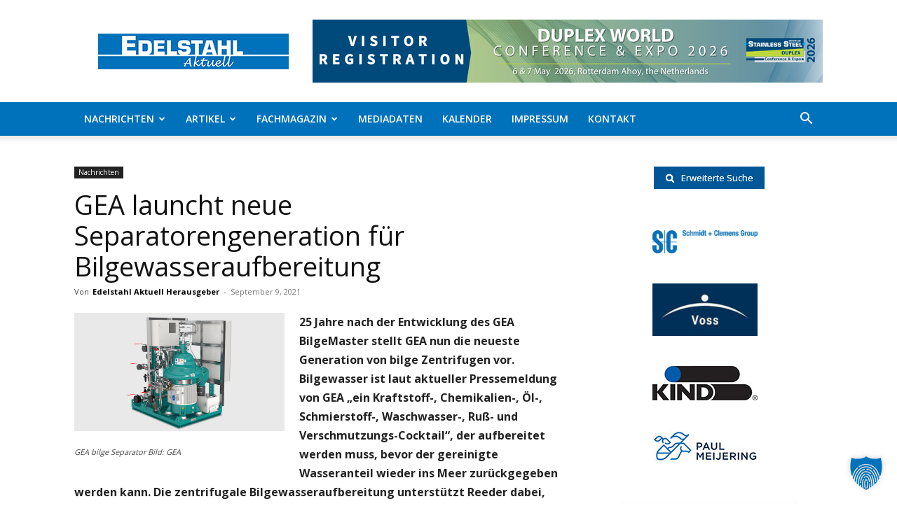

--- FILE ---
content_type: text/javascript
request_url: https://edelstahlaktuell.de/wp-content/plugins/borlabs-cookie/assets/javascript/borlabs-cookie.min.js?ver=3.3.15.1
body_size: 1109
content:
import{i as o,j as i,k as n,l as e,m as t,h as s,b as a,c as C,a as l,n as b,_ as c,d,e as k}from"./consents.BZI23pJM.min.js";import{a as r,_ as w}from"./observer.BFn4AT4b.min.js";import"./vue.DFokfMGX.min.js";class _{IABTCF(){return{currentTCString:"",hasWhichConsents:function(){return{}},isTCStringUpToDate:function(){return!1},signalDoNowShowUI:function(){},saveConsentAll:function(){}}}}const g=new _;o.init(window.borlabsCookieConfig.contentBlockers);i.init(window.borlabsCookieConfig.providers);n.init(window.borlabsCookieConfig.serviceGroups);e.init(window.borlabsCookieConfig.services);r.init(window.borlabsCookieConfig.settings);t.init(window.borlabsCookieConfig.globalStrings);window.borlabsCookiePrioritized===void 0&&(window.borlabsCookiePrioritized={},window.borlabsCookiePrioritized.optInCodesUnblocked={});s.optInCodesUnblocked=window.borlabsCookiePrioritized.optInCodesUnblocked;const p={Cookie:d,ContentBlocker:o,Consents:c,ConsentHistory:b,Providers:i,ScriptBlocker:l,ServiceGroups:n,Services:e,CookieLibrary:C,Settings:r,Log:w,Unblock:s,Tools:a,Adapter:g};window.BorlabsCookie=p;k.init();
